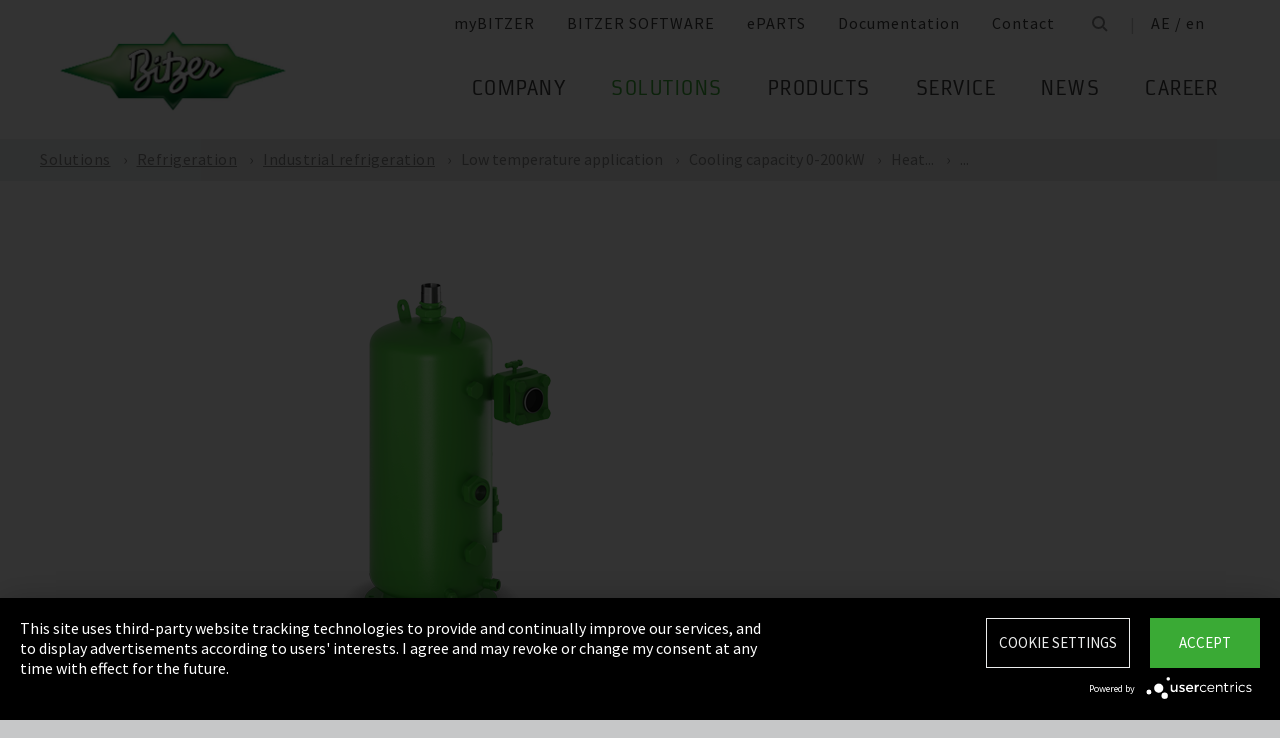

--- FILE ---
content_type: text/html;charset=UTF-8
request_url: https://www.bitzer.de/ae/en/refrigeration/industrial-refrigeration/low-temperature-application/cooling-capacity-0-200kw/heat-exchangers-and-pressure-vessels/primary-oil-separators/
body_size: 18850
content:

















<!-- is virtual country: true -->
<!-- #global.language.abbreviation: EN -->
<!-- #global.language.getLocale().getCountry(): GB -->
<!-- countryCode: AE -->

<!DOCTYPE html>
<html lang="en-AE" xmlns="http://www.w3.org/1999/xhtml" >
<head>
<script type="text/plain" data-usercentrics="Google Tag Manager">(function(w,d,s,l,i){w[l]=w[l]||[];w[l].push({'gtm.start':
new Date().getTime(),event:'gtm.js'});var f=d.getElementsByTagName(s)[0],
j=d.createElement(s),dl=l!='dataLayer'?'&l='+l:'';j.async=true;j.src=
'//www.googletagmanager.com/gtm.js?id='+i+dl;f.parentNode.insertBefore(j,f);
})(window,document,'script','dataLayer','GTM-PG8QDK');
// dataLayer.push({'ip_tracking_test': '10.0.0.205'});
</script>
<title>BITZER // Primary oil separators</title>
<script type="application/javascript" src="https://app.usercentrics.eu/latest/main.js" language="en" id="UZKpRkXQt" ></script>
<meta name="theme-color" content="#41a62a">
<meta name="format-detection" content="telephone=no">
<meta name="viewport" content="width=device-width, initial-scale=1.0">
<meta http-equiv="Content-Type" content="text/html; charset=utf-8" />
<meta name="keywords" content="" />
<meta name="language" content="en" />
<meta name="robots" content="index, follow">
<meta name="description" content="The compressor is the heart of any refrigeration or air conditioning system. It must beat dependably. For over 75 years, the name BITZER has stood for worldwide leading compressor technology which gives you complete confidence in any refrigeration or air conditioning application." />
<meta name="product_title" content="
Primary oil separators
" />
<meta name="product_subtitle" content="These oil separators are suitable for
use in refrigerant circuits with all
HFC refrigerants and R22" />
<meta name="searchresult_image" content="/shared_media/product_images/images_f_p/D_OA_OA1954_9469-004.side.png" />
<meta name="is_archived_s" content="true" />
<meta name="breadcrumb_path" content="gb / en / Solutions / Solutions / Refrigeration / Industrial refrigeration / Low temperature application / Cooling capacity 0-200kW / Heat Exchangers and Pressure Vessels / Primary oil separators" />
<meta name="solr_category" content="Applications" />
<meta name="websitetype" content="international" />
<meta name="page_url" content="/gb/en/refrigeration/industrial-refrigeration/low-temperature-application/cooling-capacity-0-200kw/heat-exchangers-and-pressure-vessels/primary-oil-separators/" />
<meta name="change_date" content="1614039126166" />
<meta name="blacklist" content="au,nz" />

<link rel="canonical" href="https://www.bitzer.de/ae/en/refrigeration/industrial-refrigeration/low-temperature-application/cooling-capacity-0-200kw/heat-exchangers-and-pressure-vessels/primary-oil-separators/"/>
<link rel="icon" href="/css/images/favicon.png" sizes="40x40" >
<link rel="shortcut icon" type="image/png" href="/css/images/favicon.png" />
<link rel="stylesheet" type="text/css" href="/css/MyFontsWebfontsKit.css" media="all" />
<link rel="stylesheet" type="text/css" href="/css/refresh-styles-concat.css?v=22517649" media="all" />
<link rel="stylesheet" type="text/css" href="/css/print.css" media="print" />
<script type="text/javascript" src="/js/refresh/Patternlab/lib-js.js?v=21162370"></script>
<!-- Page generated at 26.08.2025 23:50:57 -->
<script type="text/javascript">
function createCookie(name, value) {
var expires = "";
var date = new Date();
date.setTime(date.getTime() + (14*24*60*60*1000));
expires = "; expires=" + date.toUTCString();
document.cookie = name +"=" + value + expires + "; path=/";
}
function createSessionCookie(name, value) {
document.cookie = name +"=" + value + "; path=/";
}
function deleteSessionCookie(name)
{
document.cookie = name +'=; Path=/; Expires=Thu, 01 Jan 1970 00:00:01 GMT;';
}
</script>
<script type="text/javascript">
window.gcaPress = 'PRESS';
window.gcaChooseAFile = 'Choose a file';
window.gcaPleaseSelect = 'please select';
window.gcaCommon = 'General';
window.gcaAllTypes = 'All types';
window.gcaAllSeries = 'All series';
window.gcaAllCategories = 'All categories';
window.gcaAllCompactors = 'All compressors';
window.gcaProductSeries = 'Product series';
window.gcaDeleteEntry = 'Remove entry';
window.gcaDocumentation = 'Documentation';
window.gcaLang = 'en';
window.gcaBestNo = 'Order no.';
window.gcaCad = 'CAD drawings';
window.gcaAddToWatchlist = 'On the notepad';
window.gcaProductAddedToWatchlistSuccess = 'The series was saved on the notepad.';
window.gcaRemoveFromWatchlist = 'Remove from notepad';
window.gcaProductRemovedFromWatchlistSuccess = 'The series was removed from the notepad.';
window.gcaWebsiteType = 'international';
window.gcaPutAQuestion = 'Submit request';
window.pdfIconUrl = '/css/images/svg/pdf_icon.svg';
window.zipIconUrl = '/css/images/svg/zip-icon.svg';
window.contactFormLink = '/ae/en/contacting-bitzer/?reason=&subject=';
function scrollTo(t){}
</script>
<link rel="preconnect" href="//cdn-eu.dynamicyield.com">
<link rel="preconnect" href="//st-eu.dynamicyield.com">
<link rel="preconnect" href="//rcom-eu.dynamicyield.com">
<link rel="dns-prefetch" href="//cdn-eu.dynamicyield.com">
<link rel="dns-prefetch" href="//st-eu.dynamicyield.com">
<link rel="dns-prefetch" href="//rcom-eu.dynamicyield.com">
<script type="text/javascript" src="//cdn-eu.dynamicyield.com/api/9876091/api_dynamic.js"></script>
<script type="text/javascript" src="//cdn-eu.dynamicyield.com/api/9876091/api_static.js"></script>
<script type="text/javascript">
window.DY = window.DY || {};
DY.recommendationContext = {type: 'OTHER', data: ['']};
</script>
<script type="text/javascript">
createSessionCookie( "ice_visited_trigger_pages", 1);
</script>
</head>


<body class="en">
<!-- Google Tag Manager -->
<noscript><iframe src="//www.googletagmanager.com/ns.html?id=GTM-PG8QDK"
height="0" width="0" style="display:none;visibility:hidden"></iframe></noscript>
<style>
.file-upload > label:after {
content: "Choose a file";
}
</style>
<div class="content" id="container">
<div class="nav-anchor" id="nav-anchor">
<div id="search-form" class="search-form" data-toggler data-animate="fade-in" data-closable>
<div class="row align-middle">
<div class="columns small-12">
<form action="/ae/en/search/index.html" id="search" method="GET" class="row align-middle">
<div class="input-wrapper columns">
<input type="text" name="searchword" id="search-word" placeholder="Search" data-dpmaxz-eid="6" class="searchword">
</div>
<div class="columns shrink">
<button class="icon--only icon--search icon--search--large columns shrink" type="button" onclick="this.form.submit()"></button>
</div>
<div class="columns shrink">
<button class="icon--only icon--search icon--close columns shrink" type="button" data-close>×</button>
</div>
</form>
</div>
</div>
</div>
<header class="page-header" data-sticky-container>
<div class="sticky header" data-check-every="1" data-sticky data-sticky-on="small" data-anchor="nav-anchor" data-margin-top="0">
<div class="title-bar row bg-white vertical-align-wrapper">
<div class="title-bar-left vertical-align-content vertical-align-middle">
<a data-uid="Logo-Link" class="header-logo-wrapper" href="/ae/en/"><img src="/css/images/logo.jpg" alt="BITZER - Logo" class="logo hide-for-xlarge"></a>
</div>
<div class="title-bar-right vertical-align-content vertical-align-middle">
<button class="icon--only icon--search icon--search--large" type="button" data-toggle="search-form" onclick="setTimeout(function(){document.getElementById('search-word').focus()},50);"></button>
<button class="menu-icon" type="button" data-toggle="offCanvasRight"><span></span></button>
</div>
</div>
</div>
</header>
<div class="off-canvas-wrapper">
<div class="off-canvas-wrapper-inner no-transform" data-off-canvas-wrapper>
<div class="off-canvas position-right reveal-for-xlarge fixed navigation" id="offCanvasRight" data-off-canvas data-reveal-on="xlarge" data-position="right">

<ul id="meta-navigation" class="vertical align-right xlarge-horizontal menu meta-navigation" data-drilldown data-slide-speed="250" data-back-button="<li class='js-drilldown-back'><a data-uid='i405632440310604031060'>Back</a></li>">
<li>
<a data-uid="i4056324-1333906650-449233240" title="myBITZER" target="_blank" href="https://www.mybitzer.de/portal/landingpage?lang=en">myBITZER</a>
</li>
<li>
<a data-uid="i4056324-2472170111595736135" title="BITZER SOFTWARE" target="_blank" href="https://www.bitzer.de/websoftware/Default.aspx?lng=de&lang=de&country=de">BITZER SOFTWARE</a>
</li>
<li>
<a class="meta-navi-link-with-tooltip" id="i4056324-1327523461359087518" data-uid="i4056324-1327523461359087518" title="ePARTS" target="_blank" href="https://eparts.bitzer.de/">ePARTS</a>
<div data-uid="target-i4056324-1327523461359087518" class="hide show-for-xlarge link-tooltip-desktop">
<p>ePARTS makes finding the appropriate spare parts for our products fast and easy. The parts are listed according to the model range and appear as a simple zoomable expanded-view drawing. The software is free of charge. As a direct BITZER customer registered at myBITZER, you benefit from additional advanced features – for example, the ability to view online prices of individual spare parts.</p>
<img class="link-tooltip-desktop-close hide-for-small" src="/css/images/svg/close.svg">
</div>
<div data-uid="target-i4056324-1327523461359087518" class="hide hide-for-xlarge link-tooltip-mobile">
<p>ePARTS makes finding the appropriate spare parts for our products fast and easy. The parts are listed according to the model range and appear as a simple zoomable expanded-view drawing. The software is free of charge. As a direct BITZER customer registered at myBITZER, you benefit from additional advanced features – for example, the ability to view online prices of individual spare parts.</p>
<img class="link-tooltip-mobile-close hide-for-xlarge" src="/css/images/svg/close.svg">
</div>
</li>
<li>
<a data-uid="i4056324-1908600166414118162" title="Documentation" target="_blank" href="https://www.mybitzer.de/portal/document?lang=en&country=ae">Documentation</a>
</li>
<li>
<a data-uid="i4056324-1678787584-35082550" title="Contact" href="/ae/en/contacting-bitzer/">Contact</a>
</li>
<li class="show-for-xlarge search-icon-desktop"><button class="icon--only icon--search" type="button" data-toggle="search-form" onclick="setTimeout(function(){document.getElementById('search-word').focus()},50);"></button></li>
<li class="show-for-xlarge selected-country-desktop"><a data-uid="i4056324-76231757-76231757" id="country-2" href="javascript:document.getElementById('country').click()">Germany (de)</a></li>
</ul>
<script type="text/javascript">
function setMetaNaviOverlayCookie()
{
var date = new Date();
date.setTime(date.getTime() + (3600 * 24 * 365 * 1000));
var expires = '; expires=' + date.toGMTString();
document.cookie = 'showMetanaviOverlay=' + 'no' + expires + '; path=/';
}
function readMetaNaviCookie(name)
{
var nameEQ = name + "=";
var ca = document.cookie.split(';');
for(var i=0;i < ca.length;i++)
{
var c = ca[i];
while (c.charAt(0)==' ') c = c.substring(1,c.length);
if (c.indexOf(nameEQ) == 0) return c.substring(nameEQ.length,c.length);
}
return "";
}
jQuery( document ).ready(function()
{
jQuery(document).on('click','#country-2',function(e)
{
jQuery( this ).toggleClass( "active" );
});
// Desktop handling: mouse-over
jQuery(document).on('mouseover','.meta-navi-link-with-tooltip',function(e)
{
var link = jQuery(this);
// show tool-tip if no cookie was set
if( readMetaNaviCookie("showMetanaviOverlay") == "")
{
setTimeout( function() { jQuery(link).next('.link-tooltip-desktop').removeClass('hide').hide().fadeIn(500) }, 500 );
}
});
// Desktop handling: mouse-out
jQuery(document).on('mouseout','.meta-navi-link-with-tooltip',function(e)
{
// jQuery(this).next('.link-tooltip-desktop').hide();
});
// Desktop handling: close tool-tip
jQuery(document).on('click','.link-tooltip-desktop-close',function(e)
{
setMetaNaviOverlayCookie();
jQuery(".link-tooltip-desktop").removeClass("show").addClass("hide");
});
// Mobile handling: show tool-tip
if( readMetaNaviCookie("showMetanaviOverlay") == "")
{
jQuery(".link-tooltip-mobile").removeClass("hide");
}
// Mobile handling: close tool-tip
jQuery(document).on('click','.link-tooltip-mobile-close',function(e)
{
setMetaNaviOverlayCookie();
jQuery(".link-tooltip-mobile").removeClass("show").addClass("hide");
// resize height of navigation container
var numMobileNavigationItems = jQuery('.meta-navi-link-with-tooltip').parents('.meta-navigation').children(':not(.show-for-xlarge)').length;
var heightPerNavigationItem = 40;
var mobileNavigationHeight = numMobileNavigationItems * heightPerNavigationItem;
jQuery('.meta-navi-link-with-tooltip').parents('.is-drilldown').css('min-height', mobileNavigationHeight + 'px');
});
});
</script>
<!-- / meta -->
<!-- main nav -->
<div data-sticky-container class="main-navigation-wrapper" id="naviwrapper"> <ul class="vertical xlarge-horizontal align-right menu main-navigation sticky float-right-xlarge main-nav-submenu accordion-menu" data-accordion-menu data-slide-speed="0" data-multi-open="false" data-sticky-on="xlarge" data-anchor="nav-anchor" data-margin-top="0" data-allow-all-closed="true" data-submenu-toggle="true"> <li><a href="/ae/en/company/" title="Company">Company</a><ul class="menu horizontal nested small-collapse" data-tab-content> <li class="columns small-10 small-offset-1 xlarge-12 xlarge-offset-0"> <div> <ul class="sub menu vertical nested"> <li><a target="_self" data-uid="i405632416839475691199657521" debug2="TODO: BITZERDB-519" href="/ae/en/about-us/" title="About us">About us</a></li> <li><a target="_self" data-uid="i40563241313905471-1286948156" debug2="TODO: BITZERDB-519" href="/ae/en/bitzer-worldwide/index.html" title="BITZER worldwide">BITZER worldwide</a></li> <li><a target="_self" data-uid="i405632410752494661969747313" debug2="TODO: BITZERDB-519" href="/ae/en/other-companies/" title="Group Companies">Group Companies</a></li> <li><a target="_self" data-uid="i4056324706330517-1190847161" debug2="TODO: BITZERDB-519" href="/ae/en/responsibility.jsp" title="Responsibility at BITZER">Responsibility at BITZER</a></li></ul> </div> </li> <li class="columns small-10 small-offset-1 xlarge-12 xlarge-offset-0"> <span>Purchasing and Logistics</span> <div> <ul class="sub menu vertical nested"> <li><a target="_self" data-uid="i40563244431225151439150032" debug2="TODO: BITZERDB-519" href="/ae/en/purchasing-and-logistics/purchasing-philosophy/" title="Purchasing Philosophy">Purchasing Philosophy</a></li> <li><a target="_self" data-uid="i4056324213224732-233699233" debug2="TODO: BITZERDB-519" href="/ae/en/purchasing-and-logistics/supplier-application/" title="Supplier application">Supplier application</a></li> <li><a target="_self" data-uid="i4056324-9782945811158407397" debug2="TODO: BITZERDB-519" href="/ae/en/purchasing-and-logistics/downloads/" title="Downloads">Downloads</a></li> <li><a target="_self" data-uid="i4056324-334906157-1484020483" debug2="TODO: BITZERDB-519" href="/ae/en/purchasing-and-logistics/bitzer-goes-ariba/" title="BITZER goes Ariba">BITZER goes Ariba</a></li></ul> </div> </li> </ul> </li><li><a data-uid="i40563241009680890-51514740" class="active" href="/ae/en/applications/" title="Solutions">Solutions</a><ul class="menu horizontal nested small-collapse" data-tab-content> <li class="columns small-10 small-offset-1 xlarge-12 xlarge-offset-0"> <div> <ul class="sub menu vertical nested"> <li><a target="_self" data-uid="i4056324-8478013331424616737" class="active" href="/ae/en/refrigeration-technology/" title="Refrigeration">Refrigeration</a></li> <li><a target="_self" data-uid="i4056324-107676068990969024" debug2="TODO: BITZERDB-519" href="/ae/en/air-conditioning-technology/" title="Air Conditioning and Process Cooling">Air Conditioning and Process Cooling</a></li> <li><a target="_self" data-uid="i4056324-985093893-1637086175" debug2="TODO: BITZERDB-519" href="/ae/en/heat-pumps/" title="Heat pumps">Heat pumps</a></li> <li><a target="_self" data-uid="i4056324-1238034679-272642298" debug2="TODO: BITZERDB-519" href="/ae/en/transport/" title="Transport">Transport</a></li> </ul> </div> </li> </ul> </li><li><a href="/ae/en/products/index.html" title="Products">Products</a><ul class="menu horizontal nested small-collapse" data-tab-content> <li class="columns small-10 small-offset-1 xlarge-12 xlarge-offset-0"> <div> <ul class="sub menu vertical nested"> <li><a target="_self" data-uid="i4056324-7912295861825354101" debug2="TODO: BITZERDB-519" href="/ae/en/reciprocating-compressors/index.html" title="Reciprocating Compressors">Reciprocating Compressors</a></li> <li><a target="_self" data-uid="i4056324278031938-30047711" debug2="TODO: BITZERDB-519" href="/ae/en/screw-compressors/index.html" title="Screw Compressors">Screw Compressors</a></li> <li><a target="_self" data-uid="i4056324-303719557-475531832" debug2="TODO: BITZERDB-519" href="/ae/en/scroll-compressors/index.html" title="Scroll Compressors">Scroll Compressors</a></li> <li><a target="_self" data-uid="i4056324-283815895-277488102" debug2="TODO: BITZERDB-519" href="/ae/en/condensing-units/index.html" title="Condensing Units">Condensing Units</a></li> <li><a target="_self" data-uid="i40563241759109655-1565688289" debug2="TODO: BITZERDB-519" href="/ae/en/heat-exchangers-and-pressure-vessels/index.html" title="Heat Exchangers and Pressure Vessels">Heat Exchangers and Pressure Vessels</a></li> <li><a target="_self" data-uid="i40563242630654022089637545" debug2="TODO: BITZERDB-519" href="/ae/en/products/electronics-and-controls/index.html" title="Electronic Components">Electronic Components</a></li> <li><a target="_self" data-uid="i4056324-1624138457-679447324" debug2="TODO: BITZERDB-519" href="/ae/en/products/ammonia-compressor-packs/index.html" title="Ammonia Compressor Packs">Ammonia Compressor Packs</a></li> </ul> </div> </li> <li class="columns small-10 small-offset-1 xlarge-12 xlarge-offset-0"> <span>Tools & Archive</span> <div> <ul class="sub menu vertical nested"> <li><a target="_self" data-uid="i40563241383974343-317609089" debug2="TODO: BITZERDB-519" href="/ae/en/tools-archive/software/software/" title="Software">Software</a></li> <li><a target="_self" data-uid="i40563242047634187140894" debug2="TODO: BITZERDB-519" href="/ae/en/tools-archive/apps/" title="Apps">Apps</a></li> <li><a target="_blank" data-uid="i40563246194755431538291768" debug2="TODO: BITZERDB-519" href="https://www.bitzer-refrigerantreport.com/" title="Refrigerant Report">Refrigerant Report</a></li> <li><a target="_self" data-uid="i405632414511959181490794657" debug2="TODO: BITZERDB-519" href="/ae/en/productexplorer/" title="Productexplorer">Productexplorer</a></li> <li><a target="_self" data-uid="i40563246178441991147190814" debug2="TODO: BITZERDB-519" href="/ae/en/tools-archive/piracy/index-2.jsp" title="Original or Counterfeit?">Original or Counterfeit?</a></li> <li><a target="_self" data-uid="i4056324-62965167-1143802614" debug2="TODO: BITZERDB-519" href="/ae/en/tools-archive/product-archive/" title="Product Archive">Product Archive</a></li> <li><a target="_self" data-uid="i4056324-1301732800-102844699" debug2="TODO: BITZERDB-519" href="/ae/en/bdn.jsp" title="BITZER DIGITAL NETWORK">BITZER DIGITAL NETWORK</a></li></ul> </div> </li> </ul> </li><li><a href="/ae/en/service/" title="Service">Service</a><ul class="menu horizontal nested small-collapse" data-tab-content> <li class="columns small-10 small-offset-1 xlarge-12 xlarge-offset-0"> <div> <ul class="sub menu vertical nested"> <li><a target="_blank" data-uid="i4056324-1754957960759722502" debug2="TODO: BITZERDB-519" href="https://trainings-events.bitzer.de/tms/frontend/index.cfm?l=1000&modus=" title="SCHAUFLER Academy Trainings & Seminars">SCHAUFLER Academy Trainings & Seminars</a></li> <li><a target="_self" data-uid="i4056324-1612644280-1156132854" debug2="TODO: BITZERDB-519" href="/ae/en/service/services/original-spare-parts/" title="ORIGINAL SPARE PARTS">ORIGINAL SPARE PARTS</a></li> <li><a target="_self" data-uid="i4056324-861507457-991041117" debug2="TODO: BITZERDB-519" href="/ae/en/service/services/after-sales-and-repair/" title="After Sales & Repair">After Sales & Repair</a></li> <li><a target="_self" data-uid="i4056324917257703-415891446" debug2="TODO: BITZERDB-519" href="/ae/en/service/services/warranty-extension/" title="Warranty Management">Warranty Management</a></li> <li><a target="_self" data-uid="i4056324-905320604-2031882795" debug2="TODO: BITZERDB-519" href="/ae/en/service/services/bitzer-services/" title="BITZER Services">BITZER Services</a></li> <li><a target="_self" data-uid="i4056324274970949-1100876803" debug2="TODO: BITZERDB-519" href="/ae/en/service/services/marineservicenetwork/" title="Marine Service Network">Marine Service Network</a></li></ul> </div> </li> </ul> </li><li><a href="/ae/en/news/" title="News">News</a><ul class="menu horizontal nested small-collapse" data-tab-content> <li class="columns small-10 small-offset-1 xlarge-12 xlarge-offset-0"> <div> <ul class="sub menu vertical nested"> <li><a target="_self" data-uid="i4056324-6012281192072786220" debug2="TODO: BITZERDB-519" href="/ae/en/press/" title="Press releases">Press releases</a></li> <li><a target="_self" data-uid="i4056324-866678673765595181" debug2="TODO: BITZERDB-519" href="/ae/en/press-materials/" title="Press materials">Press materials</a></li></ul> </div> </li> <li class="columns small-10 small-offset-1 xlarge-12 xlarge-offset-0"> <div> <ul class="sub menu vertical nested"> <li><a target="_self" data-uid="i40563242132488147-1226371754" debug2="TODO: BITZERDB-519" href="/ae/en/events/" title="Trade Fairs">Trade Fairs</a></li></ul> </div> </li> </ul> </li> <li>  <a href="/ae/en/career/" title="Career">Career</a>  <ul class="menu horizontal nested small-collapse" data-tab-content>  <li class="columns small-10 small-offset-1 xlarge-12 xlarge-offset-0">   <div> <ul class="sub menu vertical nested">  <li><a target="_self" data-uid="i4056324-4765498-807276939" debug2="TODO: BITZERDB-519" href="/ae/en/career/career-at-bitzer/bitzer-as-an-employer/" title="BITZER as an employer">BITZER as an employer</a></li>  <li><a target="_self" data-uid="i4056324223474255-1431429921" debug2="TODO: BITZERDB-519" href="/ae/en/career/career-at-bitzer/job-vacancies/" title="Job portal">Job portal</a></li>  <li><a target="_self" data-uid="i405632469366-1696938254" debug2="TODO: BITZERDB-519" href="/ae/en/career/career-at-bitzer/faq/" title="FAQ">FAQ</a></li>  </ul> </div>  </li>  <li class="columns small-10 small-offset-1 xlarge-12 xlarge-offset-0">  <span>Career Groups</span>  <div> <ul class="sub menu vertical nested">  <li><a target="_self" data-uid="i4056324-2116524071-454620428" debug2="TODO: BITZERDB-519" href="/ae/en/career/career-groups/training-and-studies/" title="Training and Education">Training and Education</a></li>  <li><a target="_self" data-uid="i4056324-11622594181662692255" debug2="TODO: BITZERDB-519" href="/ae/en/career/career-groups/new-to-the-job-market/" title="Career Starters">Career Starters</a></li>  <li><a target="_self" data-uid="i4056324-1999515258713103517" debug2="TODO: BITZERDB-519" href="/ae/en/career/career-groups/applicants-with-experience/" title="Experienced Professionals">Experienced Professionals</a></li>  <li><a target="_self" data-uid="i4056324-11421347771861269457" debug2="TODO: BITZERDB-519" href="/ae/en/career/career-groups/refrigeration-and-air-conditioning-professionals/" title="Refrigeration and Air Conditioning Professionals">Refrigeration and Air Conditioning Professionals</a></li>  <li><a target="_self" data-uid="i4056324-1165853640-535848048" debug2="TODO: BITZERDB-519" href="/ae/en/career/career-groups/trainee-and-master-thesis/" title="Trainee & Master Thesis">Trainee & Master Thesis</a></li>  </ul> </div>  </li>  </ul>  </li>   </ul> <div class="row show-for-xlarge"> <div class="columns"> <a data-uid="i4056324-1285673059-1324468476" href="/ae/en/" class="off-canvas-logo-wrapper"> <img src="/css/images/logo.jpg" alt="BITZER - Logo" class="logo"> </a> </div> </div> </div>
<!-- / main nav -->
<!-- international -->
<ul id="countrylist" class="vertical menu country-selector drilldown" data-drilldown data-allow-all-closed="true" data-multi-open="false" data-back-button="<li class='js-drilldown-back'><a data-uid='i405632440310603015911'>Back</a></li>" data-auto-height="true" data-animate-height="true">
<li>
<a data-uid="i4056324-76231757-76231757" id="country" class="hide-for-xlarge" href="#">Germany (de)</a>
<ul data-tab-content>
<li class="li-close-button"><button class="icon--only icon--search icon--close show-for-xlarge" type="button" onclick="document.getElementById('country').click()">×</button></li>
<li>
<h3 class="language-select-headline headline-style-3 primary-color">Please select country and language:</h3>
</li>
<li>
<a class="language-select-europe" data-uid="i405632440309704030970" href="#">Europe</a>
<ul class="row xlarge-up-4 continentContainer">
<li class="columns"><a data-is-country-select="true" data-uid="i40563241017581365256627931" id="ATde" title="europe" href="/at/de/kaeltetechnik/industriekaelte/tiefkuehlung/kaelteleistung-0-200kw/waermetauscher-und-druckbehaelter/primaeroelabscheider/">Austria / de&#x200E;</a></li>
<li class="columns"><a data-is-country-select="true" data-uid="i40563241439988344-808651477" id="BYen" title="europe" href="/by/en/refrigeration/industrial-refrigeration/low-temperature-application/cooling-capacity-0-200kw/heat-exchangers-and-pressure-vessels/primary-oil-separators/">Belarus / en&#x200E;</a></li>
<li class="columns"><a data-is-country-select="true" data-uid="i405632414401584353158" id="BEfr" title="europe" href="/bx/fr/index.jsp?country=BE">Belgium / fr</a></li>
<li class="columns"><a data-is-country-select="true" data-uid="i40563241407830465-808651477" id="BAen" title="europe" href="/ba/en/refrigeration/industrial-refrigeration/low-temperature-application/cooling-capacity-0-200kw/heat-exchangers-and-pressure-vessels/primary-oil-separators/">Bosnia-Herzegovina / en&#x200E;</a></li>
<li class="columns"><a data-is-country-select="true" data-uid="i4056324-1284813001-808651477" id="BGen" title="europe" href="/bg/en/refrigeration/industrial-refrigeration/low-temperature-application/cooling-capacity-0-200kw/heat-exchangers-and-pressure-vessels/primary-oil-separators/">Bulgaria / en&#x200E;</a></li>
<li class="columns"><a data-is-country-select="true" data-uid="i4056324-1592524213-808651477" id="HRen" title="europe" href="/hr/en/refrigeration/industrial-refrigeration/low-temperature-application/cooling-capacity-0-200kw/heat-exchangers-and-pressure-vessels/primary-oil-separators/">Croatia / en&#x200E;</a></li>
<li class="columns"><a data-is-country-select="true" data-uid="i40563242033349046-808651477" id="CYen" title="europe" href="/cy/en/refrigeration/industrial-refrigeration/low-temperature-application/cooling-capacity-0-200kw/heat-exchangers-and-pressure-vessels/primary-oil-separators/">Cyprus / en&#x200E;</a></li>
<li class="columns"><a data-is-country-select="true" data-uid="i4056324370902121-808651477" id="CZen" title="europe" href="/cz/en/refrigeration/industrial-refrigeration/low-temperature-application/cooling-capacity-0-200kw/heat-exchangers-and-pressure-vessels/primary-oil-separators/">Czech Republic / en&#x200E;</a></li>
<li class="columns"><a data-is-country-select="true" data-uid="i4056324-1077783494-808651477" id="DKen" title="europe" href="/dk/en/refrigeration/industrial-refrigeration/low-temperature-application/cooling-capacity-0-200kw/heat-exchangers-and-pressure-vessels/primary-oil-separators/">Denmark / en&#x200E;</a></li>
<li class="columns"><a data-is-country-select="true" data-uid="i4056324-1077783494-313071885" id="DKdk-en" title="europe" href="/dk/dk-en/refrigeration/industrial-refrigeration/low-temperature-application/cooling-capacity-0-200kw/heat-exchangers-and-pressure-vessels/primary-oil-separators/">Denmark / dk-en&#x200E;</a></li>
<li class="columns"><a data-is-country-select="true" data-uid="i4056324216141213-808651477" id="EEen" title="europe" href="/ee/en/refrigeration/industrial-refrigeration/low-temperature-application/cooling-capacity-0-200kw/heat-exchangers-and-pressure-vessels/primary-oil-separators/">Estonia / en&#x200E;</a></li>
<li class="columns"><a data-is-country-select="true" data-uid="i4056324811710550-808651477" id="FIen" title="europe" href="/fi/en/refrigeration/industrial-refrigeration/low-temperature-application/cooling-capacity-0-200kw/heat-exchangers-and-pressure-vessels/primary-oil-separators/">Finland / en&#x200E;</a></li>
<li class="columns"><a data-is-country-select="true" data-uid="i40563242112320571-1175550979" id="FRfr" title="europe" href="/fr/fr/refrigeration/froid-industriel/congelation/capacite-de-refroidissement-0-200kw/echangeurs-de-chaleur-et-reservoirs-sous-pression/separateurs-d-huile-primaires/">France / fr&#x200E;</a></li>
<li class="columns"><a data-is-country-select="true" data-uid="i40563241588421523256627931" id="DEde" title="europe" href="/de/de/kaeltetechnik/industriekaelte/tiefkuehlung/kaelteleistung-0-200kw/waermetauscher-und-druckbehaelter/primaeroelabscheider/">Germany / de&#x200E;</a></li>
<li class="columns"><a data-is-country-select="true" data-uid="i40563242141060237-808651477" id="GRen" title="europe" href="/gr/en/refrigeration/industrial-refrigeration/low-temperature-application/cooling-capacity-0-200kw/heat-exchangers-and-pressure-vessels/primary-oil-separators/">Greece / en&#x200E;</a></li>
<li class="columns"><a data-is-country-select="true" data-uid="i4056324-1364848382-808651477" id="HUen" title="europe" href="/hu/en/refrigeration/industrial-refrigeration/low-temperature-application/cooling-capacity-0-200kw/heat-exchangers-and-pressure-vessels/primary-oil-separators/">Hungary / en&#x200E;</a></li>
<li class="columns"><a data-is-country-select="true" data-uid="i4056324-1000832298-808651477" id="ISen" title="europe" href="/is/en/refrigeration/industrial-refrigeration/low-temperature-application/cooling-capacity-0-200kw/heat-exchangers-and-pressure-vessels/primary-oil-separators/">Iceland / en&#x200E;</a></li>
<li class="columns"><a data-is-country-select="true" data-uid="i4056324-571395033-808651477" id="IEen" title="europe" href="/ie/en/refrigeration/industrial-refrigeration/low-temperature-application/cooling-capacity-0-200kw/heat-exchangers-and-pressure-vessels/primary-oil-separators/">Ireland / en&#x200E;</a></li>
<li class="columns"><a data-is-country-select="true" data-uid="i405632470969475-28946076" id="ITit" title="europe" href="/it/it/refrigerazione/refrigerazione-industriale/surgelazione/capacita-di-raffreddamento-0-200kw/scambiatori-di-calore-e-recipienti-in-pressione/separatori-primari/">Italy / it&#x200E;</a></li>
<li class="columns"><a data-is-country-select="true" data-uid="i4056324-2025997777-808651477" id="LVen" title="europe" href="/lv/en/refrigeration/industrial-refrigeration/low-temperature-application/cooling-capacity-0-200kw/heat-exchangers-and-pressure-vessels/primary-oil-separators/">Latvia / en&#x200E;</a></li>
<li class="columns"><a data-is-country-select="true" data-uid="i40563241343600073-808651477" id="LTen" title="europe" href="/lt/en/refrigeration/industrial-refrigeration/low-temperature-application/cooling-capacity-0-200kw/heat-exchangers-and-pressure-vessels/primary-oil-separators/">Lithuania / en&#x200E;</a></li>
<li class="columns"><a data-is-country-select="true" data-uid="i4056324-17269925063158" id="LUfr" title="europe" href="/bx/fr/index.jsp?country=LU">Luxembourg / fr</a></li>
<li class="columns"><a data-is-country-select="true" data-uid="i405632474108325-808651477" id="MTen" title="europe" href="/mt/en/refrigeration/industrial-refrigeration/low-temperature-application/cooling-capacity-0-200kw/heat-exchangers-and-pressure-vessels/primary-oil-separators/">Malta / en&#x200E;</a></li>
<li class="columns"><a data-is-country-select="true" data-uid="i4056324-9288984483158" id="NLen" title="europe" href="/bx/en/index.jsp?country=NL">Netherlands / en</a></li>
<li class="columns"><a data-is-country-select="true" data-uid="i4056324-1955869026-808651477" id="NOen" title="europe" href="/no/en/refrigeration/industrial-refrigeration/low-temperature-application/cooling-capacity-0-200kw/heat-exchangers-and-pressure-vessels/primary-oil-separators/">Norway / en&#x200E;</a></li>
<li class="columns"><a data-is-country-select="true" data-uid="i4056324-1898810230-808651477" id="PLen" title="europe" href="/pl/en/refrigeration/industrial-refrigeration/low-temperature-application/cooling-capacity-0-200kw/heat-exchangers-and-pressure-vessels/primary-oil-separators/">Poland / en&#x200E;</a></li>
<li class="columns"><a data-is-country-select="true" data-uid="i4056324794006110-471588384" id="PTpt" title="europe" href="/pt/pt/refrigerac%C3%A3o/refrigerac%C3%A3o-industrial/congelac%C3%A3o/capacidade-de-refrigerac%C3%A3o-0-200kw/trocadores-de-calor-e-vasos-de-press%C3%A3o/separadores-de-oleo-principal/">Portugal / pt&#x200E;</a></li>
<li class="columns"><a data-is-country-select="true" data-uid="i4056324-1252611147-808651477" id="ROen" title="europe" href="/ro/en/refrigeration/industrial-refrigeration/low-temperature-application/cooling-capacity-0-200kw/heat-exchangers-and-pressure-vessels/primary-oil-separators/">Romania / en&#x200E;</a></li>
<li class="columns"><a data-is-country-select="true" data-uid="i4056324-18357851253651" id="RUru" title="europe" href="/ru/ru">Russia / ru</a></li>
<li class="columns"><a data-is-country-select="true" data-uid="i4056324-1810647696-808651477" id="CSen" title="europe" href="/cs/en/refrigeration/industrial-refrigeration/low-temperature-application/cooling-capacity-0-200kw/heat-exchangers-and-pressure-vessels/primary-oil-separators/">Serbia & Montenegro / en&#x200E;</a></li>
<li class="columns"><a data-is-country-select="true" data-uid="i4056324-1019673374-808651477" id="SKen" title="europe" href="/sk/en/refrigeration/industrial-refrigeration/low-temperature-application/cooling-capacity-0-200kw/heat-exchangers-and-pressure-vessels/primary-oil-separators/">Slovakia / en&#x200E;</a></li>
<li class="columns"><a data-is-country-select="true" data-uid="i4056324-1019551327-808651477" id="SIen" title="europe" href="/si/en/refrigeration/industrial-refrigeration/low-temperature-application/cooling-capacity-0-200kw/heat-exchangers-and-pressure-vessels/primary-oil-separators/">Slovenia / en&#x200E;</a></li>
<li class="columns"><a data-is-country-select="true" data-uid="i4056324800854171395930923" id="ESes" title="europe" href="/es/es/refrigeracion/fr%C3%ADo-industrial/congelacion/capacidad-de-enfriamiento-0-200kw/intercambiadores-de-calor-y-recipientes-a-presion/separadores-de-aceite-primarios/">Spain / es&#x200E;</a></li>
<li class="columns"><a data-is-country-select="true" data-uid="i4056324-1805740532-808651477" id="SEen" title="europe" href="/se/en/refrigeration/industrial-refrigeration/low-temperature-application/cooling-capacity-0-200kw/heat-exchangers-and-pressure-vessels/primary-oil-separators/">Sweden / en&#x200E;</a></li>
<li class="columns"><a data-is-country-select="true" data-uid="i4056324-1628560509256627931" id="CHde" title="europe" href="/ch/de/kaeltetechnik/industriekaelte/tiefkuehlung/kaelteleistung-0-200kw/waermetauscher-und-druckbehaelter/primaeroelabscheider/">Switzerland / de&#x200E;</a></li>
<li class="columns"><a data-is-country-select="true" data-uid="i4056324-1778564402-808651477" id="TRen" title="europe" href="/tr/en/refrigeration/industrial-refrigeration/low-temperature-application/cooling-capacity-0-200kw/heat-exchangers-and-pressure-vessels/primary-oil-separators/">Turkey / en&#x200E;</a></li>
<li class="columns"><a data-is-country-select="true" data-uid="i40563241299996251-808651477" id="UAen" title="europe" href="/ua/en/refrigeration/industrial-refrigeration/low-temperature-application/cooling-capacity-0-200kw/heat-exchangers-and-pressure-vessels/primary-oil-separators/">Ukraine / en&#x200E;</a></li>
<li class="columns"><a data-is-country-select="true" data-uid="i4056324-1691889586-808651477" id="GBen" title="europe" href="/gb/en/refrigeration/industrial-refrigeration/low-temperature-application/cooling-capacity-0-200kw/heat-exchangers-and-pressure-vessels/primary-oil-separators/">United Kingdom / en&#x200E;</a></li>
</ul>
</li>
<li>
<a data-uid="i405632440309714030971" href="#">America</a>
<ul class="row xlarge-up-4 continentContainer">
<li class="columns"><a data-is-country-select="true" data-uid="i4056324-488250169-488250169" id="ARes" title="america" href="/ar/es/refrigeracion/fr%C3%ADo-industrial/congelacion/capacidad-de-enfriamiento-0-200kw/intercambiadores-de-calor-y-recipientes-a-presion/separadores-de-aceite-primarios/">Argentina / es&#x200E;</a></li>
<li class="columns"><a data-is-country-select="true" data-uid="i4056324-1687873386-1687873386" id="BBen" title="america" href="/bb/en/refrigeration/industrial-refrigeration/low-temperature-application/cooling-capacity-0-200kw/heat-exchangers-and-pressure-vessels/primary-oil-separators/">Barbados / en&#x200E;</a></li>
<li class="columns"><a data-is-country-select="true" data-uid="i405632419861218031986121803" id="BZen" title="america" href="/bz/en/refrigeration/industrial-refrigeration/low-temperature-application/cooling-capacity-0-200kw/heat-exchangers-and-pressure-vessels/primary-oil-separators/">Belize / en&#x200E;</a></li>
<li class="columns"><a data-is-country-select="true" data-uid="i405632419825633981982563398" id="BOes" title="america" href="/bo/es/refrigeracion/fr%C3%ADo-industrial/congelacion/capacidad-de-enfriamiento-0-200kw/intercambiadores-de-calor-y-recipientes-a-presion/separadores-de-aceite-primarios/">Bolivien / es&#x200E;</a></li>
<li class="columns"><a data-is-country-select="true" data-uid="i405632420173337992017333799" id="BQen" title="america" href="/bq/en/refrigeration/industrial-refrigeration/low-temperature-application/cooling-capacity-0-200kw/heat-exchangers-and-pressure-vessels/primary-oil-separators/">Bonaire, Sint Eustatius and Saba / en&#x200E;</a></li>
<li class="columns"><a data-is-country-select="true" data-uid="i405632419978156923152" id="BRpt-br" title="america" href="/br/pt-br">Brazil / pt-br</a></li>
<li class="columns"><a data-is-country-select="true" data-uid="i405632420111080782011108078" id="CAen" title="america" href="/ca/en/refrigeration/industrial-refrigeration/low-temperature-application/cooling-capacity-0-200kw/heat-exchangers-and-pressure-vessels/primary-oil-separators/">Canada / en&#x200E;</a></li>
<li class="columns"><a data-is-country-select="true" data-uid="i405632420111080782011108078" id="CAfr" title="america" href="/ca/fr/refrigeration/froid-industriel/congelation/capacite-de-refroidissement-0-200kw/echangeurs-de-chaleur-et-reservoirs-sous-pression/separateurs-d-huile-primaires/">Canada / fr&#x200E;</a></li>
<li class="columns"><a data-is-country-select="true" data-uid="i405632419043033571904303357" id="GBen" title="america" href="/gb/en/refrigeration/industrial-refrigeration/low-temperature-application/cooling-capacity-0-200kw/heat-exchangers-and-pressure-vessels/primary-oil-separators/">Caribbean / en&#x200E;</a></li>
<li class="columns"><a data-is-country-select="true" data-uid="i40563246507852565078525" id="CLes" title="america" href="/cl/es/refrigeracion/fr%C3%ADo-industrial/congelacion/capacidad-de-enfriamiento-0-200kw/intercambiadores-de-calor-y-recipientes-a-presion/separadores-de-aceite-primarios/">Chile / es&#x200E;</a></li>
<li class="columns"><a data-is-country-select="true" data-uid="i4056324-564327172-564327172" id="COes" title="america" href="/co/es/refrigeracion/fr%C3%ADo-industrial/congelacion/capacidad-de-enfriamiento-0-200kw/intercambiadores-de-calor-y-recipientes-a-presion/separadores-de-aceite-primarios/">Colombia / es&#x200E;</a></li>
<li class="columns"><a data-is-country-select="true" data-uid="i4056324-2100387967-2100387967" id="CRes" title="america" href="/cr/es/refrigeracion/fr%C3%ADo-industrial/congelacion/capacidad-de-enfriamiento-0-200kw/intercambiadores-de-calor-y-recipientes-a-presion/separadores-de-aceite-primarios/">Costa Rica / es&#x200E;</a></li>
<li class="columns"><a data-is-country-select="true" data-uid="i405632421115692111569" id="CUes" title="america" href="/cu/es/refrigeracion/fr%C3%ADo-industrial/congelacion/capacidad-de-enfriamiento-0-200kw/intercambiadores-de-calor-y-recipientes-a-presion/separadores-de-aceite-primarios/">Cuba / es&#x200E;</a></li>
<li class="columns"><a data-is-country-select="true" data-uid="i4056324-1503882768-1503882768" id="CWen" title="america" href="/cw/en/refrigeration/industrial-refrigeration/low-temperature-application/cooling-capacity-0-200kw/heat-exchangers-and-pressure-vessels/primary-oil-separators/">Curacao / en&#x200E;</a></li>
<li class="columns"><a data-is-country-select="true" data-uid="i4056324-961132210-961132210" id="DOes" title="america" href="/do/es/refrigeracion/fr%C3%ADo-industrial/congelacion/capacidad-de-enfriamiento-0-200kw/intercambiadores-de-calor-y-recipientes-a-presion/separadores-de-aceite-primarios/">Dominican Republic / es&#x200E;</a></li>
<li class="columns"><a data-is-country-select="true" data-uid="i4056324-241428163-241428163" id="ECes" title="america" href="/ec/es/refrigeracion/fr%C3%ADo-industrial/congelacion/capacidad-de-enfriamiento-0-200kw/intercambiadores-de-calor-y-recipientes-a-presion/separadores-de-aceite-primarios/">Ecuador / es&#x200E;</a></li>
<li class="columns"><a data-is-country-select="true" data-uid="i4056324828611831828611831" id="SVes" title="america" href="/sv/es/refrigeracion/fr%C3%ADo-industrial/congelacion/capacidad-de-enfriamiento-0-200kw/intercambiadores-de-calor-y-recipientes-a-presion/separadores-de-aceite-primarios/">El Salvador / es&#x200E;</a></li>
<li class="columns"><a data-is-country-select="true" data-uid="i405632419486241701948624170" id="GDes" title="america" href="/gd/es/refrigeracion/fr%C3%ADo-industrial/congelacion/capacidad-de-enfriamiento-0-200kw/intercambiadores-de-calor-y-recipientes-a-presion/separadores-de-aceite-primarios/">Grenada / es&#x200E;</a></li>
<li class="columns"><a data-is-country-select="true" data-uid="i405632418762431491876243149" id="GTes" title="america" href="/gt/es/refrigeracion/fr%C3%ADo-industrial/congelacion/capacidad-de-enfriamiento-0-200kw/intercambiadores-de-calor-y-recipientes-a-presion/separadores-de-aceite-primarios/">Guatemala / es&#x200E;</a></li>
<li class="columns"><a data-is-country-select="true" data-uid="i40563246948784569487845" id="HTfr" title="america" href="/ht/fr/refrigeration/froid-industriel/congelation/capacite-de-refroidissement-0-200kw/echangeurs-de-chaleur-et-reservoirs-sous-pression/separateurs-d-huile-primaires/">Haiti / fr&#x200E;</a></li>
<li class="columns"><a data-is-country-select="true" data-uid="i4056324-392857044-392857044" id="HNes" title="america" href="/hn/es/refrigeracion/fr%C3%ADo-industrial/congelacion/capacidad-de-enfriamiento-0-200kw/intercambiadores-de-calor-y-recipientes-a-presion/separadores-de-aceite-primarios/">Honduras / es&#x200E;</a></li>
<li class="columns"><a data-is-country-select="true" data-uid="i4056324-163518860-163518860" id="JMen" title="america" href="/jm/en/refrigeration/industrial-refrigeration/low-temperature-application/cooling-capacity-0-200kw/heat-exchangers-and-pressure-vessels/primary-oil-separators/">Jamaika / en&#x200E;</a></li>
<li class="columns"><a data-is-country-select="true" data-uid="i4056324-1993568043-1993568043" id="MXes" title="america" href="/mx/es/refrigeracion/fr%C3%ADo-industrial/congelacion/capacidad-de-enfriamiento-0-200kw/intercambiadores-de-calor-y-recipientes-a-presion/separadores-de-aceite-primarios/">Mexico / es&#x200E;</a></li>
<li class="columns"><a data-is-country-select="true" data-uid="i4056324-564536224-564536224" id="ANen" title="america" href="/an/en/refrigeration/industrial-refrigeration/low-temperature-application/cooling-capacity-0-200kw/heat-exchangers-and-pressure-vessels/primary-oil-separators/">Netherlands Antilles / en&#x200E;</a></li>
<li class="columns"><a data-is-country-select="true" data-uid="i4056324-382183221-382183221" id="NIes" title="america" href="/ni/es/refrigeracion/fr%C3%ADo-industrial/congelacion/capacidad-de-enfriamiento-0-200kw/intercambiadores-de-calor-y-recipientes-a-presion/separadores-de-aceite-primarios/">Nicaragua / es&#x200E;</a></li>
<li class="columns"><a data-is-country-select="true" data-uid="i4056324-1911679976-1911679976" id="PAes" title="america" href="/pa/es/refrigeracion/fr%C3%ADo-industrial/congelacion/capacidad-de-enfriamiento-0-200kw/intercambiadores-de-calor-y-recipientes-a-presion/separadores-de-aceite-primarios/">Panama / es&#x200E;</a></li>
<li class="columns"><a data-is-country-select="true" data-uid="i405632412359059581235905958" id="PYes" title="america" href="/py/es/refrigeracion/fr%C3%ADo-industrial/congelacion/capacidad-de-enfriamiento-0-200kw/intercambiadores-de-calor-y-recipientes-a-presion/separadores-de-aceite-primarios/">Paraguay / es&#x200E;</a></li>
<li class="columns"><a data-is-country-select="true" data-uid="i405632424839922483992" id="PEes" title="america" href="/pe/es/refrigeracion/fr%C3%ADo-industrial/congelacion/capacidad-de-enfriamiento-0-200kw/intercambiadores-de-calor-y-recipientes-a-presion/separadores-de-aceite-primarios/">Peru / es&#x200E;</a></li>
<li class="columns"><a data-is-country-select="true" data-uid="i4056324-1510676042-1510676042" id="PRen" title="america" href="/pr/en/refrigeration/industrial-refrigeration/low-temperature-application/cooling-capacity-0-200kw/heat-exchangers-and-pressure-vessels/primary-oil-separators/">Puerto Rico / en&#x200E;</a></li>
<li class="columns"><a data-is-country-select="true" data-uid="i4056324-1510676042-1510676042" id="PRes" title="america" href="/pr/es/refrigeracion/fr%C3%ADo-industrial/congelacion/capacidad-de-enfriamiento-0-200kw/intercambiadores-de-calor-y-recipientes-a-presion/separadores-de-aceite-primarios/">Puerto Rico / es&#x200E;</a></li>
<li class="columns"><a data-is-country-select="true" data-uid="i4056324-1535734334-1535734334" id="SXen" title="america" href="/sx/en/refrigeration/industrial-refrigeration/low-temperature-application/cooling-capacity-0-200kw/heat-exchangers-and-pressure-vessels/primary-oil-separators/">Sint Maarten (Dutch part) / en&#x200E;</a></li>
<li class="columns"><a data-is-country-select="true" data-uid="i4056324-1512421445-1512421445" id="TTen" title="america" href="/tt/en/refrigeration/industrial-refrigeration/low-temperature-application/cooling-capacity-0-200kw/heat-exchangers-and-pressure-vessels/primary-oil-separators/">Trinidad & Tobago / en&#x200E;</a></li>
<li class="columns"><a data-is-country-select="true" data-uid="i4056324-18164885753742" id="USus" title="america" href="/us/us">U.S.A. / us</a></li>
<li class="columns"><a data-is-country-select="true" data-uid="i4056324956880505956880505" id="VEes" title="america" href="/ve/es/refrigeracion/fr%C3%ADo-industrial/congelacion/capacidad-de-enfriamiento-0-200kw/intercambiadores-de-calor-y-recipientes-a-presion/separadores-de-aceite-primarios/">Venezuela / es&#x200E;</a></li>
</ul>
</li>
<li>
<a data-uid="i405632440309734030973" href="#">Asia</a>
<ul class="row xlarge-up-4 continentContainer">
<li class="columns"><a data-is-country-select="true" data-uid="i405632413222673891322267389" id="BHen" title="asia" href="/bh/en/refrigeration/industrial-refrigeration/low-temperature-application/cooling-capacity-0-200kw/heat-exchangers-and-pressure-vessels/primary-oil-separators/">Bahrain / en&#x200E;</a></li>
<li class="columns"><a data-is-country-select="true" data-uid="i4056324-770596381-770596381" id="BDen" title="asia" href="/bd/en/refrigeration/industrial-refrigeration/low-temperature-application/cooling-capacity-0-200kw/heat-exchangers-and-pressure-vessels/primary-oil-separators/">Bangladesh / en&#x200E;</a></li>
<li class="columns"><a data-is-country-select="true" data-uid="i405632419983998531998399853" id="BNen" title="asia" href="/bn/en/refrigeration/industrial-refrigeration/low-temperature-application/cooling-capacity-0-200kw/heat-exchangers-and-pressure-vessels/primary-oil-separators/">Brunei / en&#x200E;</a></li>
<li class="columns"><a data-is-country-select="true" data-uid="i4056324650785833179" id="CNzh" title="asia" href="/cn/zh">China / zh</a></li>
<li class="columns"><a data-is-country-select="true" data-uid="i405632413381633411338163341" id="HKen" title="asia" href="/hk/en/refrigeration/industrial-refrigeration/low-temperature-application/cooling-capacity-0-200kw/heat-exchangers-and-pressure-vessels/primary-oil-separators/">Hong Kong SAR of China / en&#x200E;</a></li>
<li class="columns"><a data-is-country-select="true" data-uid="i40563247079349570793495" id="INin-en" title="asia" href="/in/in-en/refrigeration/industrial-refrigeration/low-temperature-application/cooling-capacity-0-200kw/heat-exchangers-and-pressure-vessels/primary-oil-separators/">India / in-en&#x200E;</a></li>
<li class="columns"><a data-is-country-select="true" data-uid="i40563247079349570793495" id="INen" title="asia" href="/in/en/refrigeration/industrial-refrigeration/low-temperature-application/cooling-capacity-0-200kw/heat-exchangers-and-pressure-vessels/primary-oil-separators/">India / en&#x200E;</a></li>
<li class="columns"><a data-is-country-select="true" data-uid="i405632414740196201474019620" id="IDen" title="asia" href="/id/en/refrigeration/industrial-refrigeration/low-temperature-application/cooling-capacity-0-200kw/heat-exchangers-and-pressure-vessels/primary-oil-separators/">Indonesia / en&#x200E;</a></li>
<li class="columns"><a data-is-country-select="true" data-uid="i405632422874142287414" id="IRen" title="asia" href="/ir/en/refrigeration/industrial-refrigeration/low-temperature-application/cooling-capacity-0-200kw/heat-exchangers-and-pressure-vessels/primary-oil-separators/">Iran / en&#x200E;</a></li>
<li class="columns"><a data-is-country-select="true" data-uid="i4056324-2095341728-2095341728" id="ILen" title="asia" href="/il/en/refrigeration/industrial-refrigeration/low-temperature-application/cooling-capacity-0-200kw/heat-exchangers-and-pressure-vessels/primary-oil-separators/">Israel / en&#x200E;</a></li>
<li class="columns"><a data-is-country-select="true" data-uid="i4056324713410303398" id="JPja" title="asia" href="/jp/ja">Japan / ja</a></li>
<li class="columns"><a data-is-country-select="true" data-uid="i4056324-2070403900-2070403900" id="JOen" title="asia" href="/jo/en/refrigeration/industrial-refrigeration/low-temperature-application/cooling-capacity-0-200kw/heat-exchangers-and-pressure-vessels/primary-oil-separators/">Jordan / en&#x200E;</a></li>
<li class="columns"><a data-is-country-select="true" data-uid="i4056324-2036087297-2036087297" id="KWen" title="asia" href="/kw/en/refrigeration/industrial-refrigeration/low-temperature-application/cooling-capacity-0-200kw/heat-exchangers-and-pressure-vessels/primary-oil-separators/">Kuwait / en&#x200E;</a></li>
<li class="columns"><a data-is-country-select="true" data-uid="i405632417158513171715851317" id="LBen" title="asia" href="/lb/en/refrigeration/industrial-refrigeration/low-temperature-application/cooling-capacity-0-200kw/heat-exchangers-and-pressure-vessels/primary-oil-separators/">Lebanon / en&#x200E;</a></li>
<li class="columns"><a data-is-country-select="true" data-uid="i4056324131201883131201883" id="MYen" title="asia" href="/my/en/refrigeration/industrial-refrigeration/low-temperature-application/cooling-capacity-0-200kw/heat-exchangers-and-pressure-vessels/primary-oil-separators/">Malaysia / en&#x200E;</a></li>
<li class="columns"><a data-is-country-select="true" data-uid="i4056324133498567133498567" id="MVen" title="asia" href="/mv/en/refrigeration/industrial-refrigeration/low-temperature-application/cooling-capacity-0-200kw/heat-exchangers-and-pressure-vessels/primary-oil-separators/">Maldives / en&#x200E;</a></li>
<li class="columns"><a data-is-country-select="true" data-uid="i4056324-1119566907-1119566907" id="MMen" title="asia" href="/mm/en/refrigeration/industrial-refrigeration/low-temperature-application/cooling-capacity-0-200kw/heat-exchangers-and-pressure-vessels/primary-oil-separators/">Myanmar / en&#x200E;</a></li>
<li class="columns"><a data-is-country-select="true" data-uid="i405632424613552461355" id="OMen" title="asia" href="/om/en/refrigeration/industrial-refrigeration/low-temperature-application/cooling-capacity-0-200kw/heat-exchangers-and-pressure-vessels/primary-oil-separators/">Oman / en&#x200E;</a></li>
<li class="columns"><a data-is-country-select="true" data-uid="i405632410432465891043246589" id="PKen" title="asia" href="/pk/en/refrigeration/industrial-refrigeration/low-temperature-application/cooling-capacity-0-200kw/heat-exchangers-and-pressure-vessels/primary-oil-separators/">Pakistan / en&#x200E;</a></li>
<li class="columns"><a data-is-country-select="true" data-uid="i4056324-532216159-532216159" id="PHen" title="asia" href="/ph/en/refrigeration/industrial-refrigeration/low-temperature-application/cooling-capacity-0-200kw/heat-exchangers-and-pressure-vessels/primary-oil-separators/">Philippines / en&#x200E;</a></li>
<li class="columns"><a data-is-country-select="true" data-uid="i40563247780952577809525" id="QAen" title="asia" href="/qa/en/refrigeration/industrial-refrigeration/low-temperature-application/cooling-capacity-0-200kw/heat-exchangers-and-pressure-vessels/primary-oil-separators/">Qatar / en&#x200E;</a></li>
<li class="columns"><a data-is-country-select="true" data-uid="i4056324655246558655246558" id="SAen" title="asia" href="/sa/en/refrigeration/industrial-refrigeration/low-temperature-application/cooling-capacity-0-200kw/heat-exchangers-and-pressure-vessels/primary-oil-separators/">Saudi Arabia / en&#x200E;</a></li>
<li class="columns"><a data-is-country-select="true" data-uid="i4056324499614468499614468" id="SGen" title="asia" href="/sg/en/refrigeration/industrial-refrigeration/low-temperature-application/cooling-capacity-0-200kw/heat-exchangers-and-pressure-vessels/primary-oil-separators/">Singapore / en&#x200E;</a></li>
<li class="columns"><a data-is-country-select="true" data-uid="i4056324-1077589929-1077589929" id="KRko" title="asia" href="/kr/ko/%EC%9D%91%EC%9A%A9-%EB%B6%84%EC%95%BC/%EC%86%94%EB%A3%A8%EC%85%98/%EB%83%89%EB%8F%99/%EC%82%B0%EC%97%85%EC%9A%A9-%EB%83%89%EB%8F%99/%EC%A0%80%EC%98%A8-%EC%9D%91%EC%9A%A9-%EB%B6%84%EC%95%BC/%EB%83%89%EA%B0%81-%EC%9A%A9%EB%9F%89-0~200kw/%EC%97%B4%EA%B5%90%ED%99%98%EA%B8%B0-%EB%B0%8F-%EC%95%95%EB%A0%A5-%EC%9A%A9%EA%B8%B0/1%EC%B0%A8-%EC%98%A4%EC%9D%BC-%EB%B6%84%EB%A6%AC%EA%B8%B0/">South Korea / ko&#x200E;</a></li>
<li class="columns"><a data-is-country-select="true" data-uid="i405632411049427771104942777" id="LKen" title="asia" href="/lk/en/refrigeration/industrial-refrigeration/low-temperature-application/cooling-capacity-0-200kw/heat-exchangers-and-pressure-vessels/primary-oil-separators/">Sri Lanka / en&#x200E;</a></li>
<li class="columns"><a data-is-country-select="true" data-uid="i40563248036986080369860" id="SYen" title="asia" href="/sy/en/refrigeration/industrial-refrigeration/low-temperature-application/cooling-capacity-0-200kw/heat-exchangers-and-pressure-vessels/primary-oil-separators/">Syria / en&#x200E;</a></li>
<li class="columns"><a data-is-country-select="true" data-uid="i405632410555938951055593895" id="THen" title="asia" href="/th/en/refrigeration/industrial-refrigeration/low-temperature-application/cooling-capacity-0-200kw/heat-exchangers-and-pressure-vessels/primary-oil-separators/">Thailand / en&#x200E;</a></li>
<li class="columns"><a data-is-country-select="true" data-uid="i4056324-1817024689-1817024689" id="AEen" title="asia" href="/ae/en/refrigeration/industrial-refrigeration/low-temperature-application/cooling-capacity-0-200kw/heat-exchangers-and-pressure-vessels/primary-oil-separators/">U.A.E. / en&#x200E;</a></li>
<li class="columns"><a data-is-country-select="true" data-uid="i405632421188062962118806296" id="VNen" title="asia" href="/vn/en/refrigeration/industrial-refrigeration/low-temperature-application/cooling-capacity-0-200kw/heat-exchangers-and-pressure-vessels/primary-oil-separators/">Vietnam / en&#x200E;</a></li>
<li class="columns"><a data-is-country-select="true" data-uid="i40563248531025085310250" id="YEen" title="asia" href="/ye/en/refrigeration/industrial-refrigeration/low-temperature-application/cooling-capacity-0-200kw/heat-exchangers-and-pressure-vessels/primary-oil-separators/">Yemen / en&#x200E;</a></li>
</ul>
</li>
<li>
<a data-uid="i405632440309724030972" href="#">Africa</a>
<ul class="row xlarge-up-4 continentContainer">
<li class="columns"><a data-is-country-select="true" data-uid="i4056324748389889748389889" id="DZfr" title="africa" href="/dz/fr/refrigeration/froid-industriel/congelation/capacite-de-refroidissement-0-200kw/echangeurs-de-chaleur-et-reservoirs-sous-pression/separateurs-d-huile-primaires/">Algeria / fr&#x200E;</a></li>
<li class="columns"><a data-is-country-select="true" data-uid="i405632419656607141965660714" id="AOpt" title="africa" href="/ao/pt/refrigerac%C3%A3o/refrigerac%C3%A3o-industrial/congelac%C3%A3o/capacidade-de-refrigerac%C3%A3o-0-200kw/trocadores-de-calor-e-vasos-de-press%C3%A3o/separadores-de-oleo-principal/">Angola / pt&#x200E;</a></li>
<li class="columns"><a data-is-country-select="true" data-uid="i4056324-2074113111-2074113111" id="BWen" title="africa" href="/bw/en/refrigeration/industrial-refrigeration/low-temperature-application/cooling-capacity-0-200kw/heat-exchangers-and-pressure-vessels/primary-oil-separators/">Botswana / en&#x200E;</a></li>
<li class="columns"><a data-is-country-select="true" data-uid="i4056324-84921230-84921230" id="CMfr" title="africa" href="/cm/fr/refrigeration/froid-industriel/congelation/capacite-de-refroidissement-0-200kw/echangeurs-de-chaleur-et-reservoirs-sous-pression/separateurs-d-huile-primaires/">Cameroon / fr&#x200E;</a></li>
<li class="columns"><a data-is-country-select="true" data-uid="i4056324-84921230-84921230" id="CMen" title="africa" href="/cm/en/refrigeration/industrial-refrigeration/low-temperature-application/cooling-capacity-0-200kw/heat-exchangers-and-pressure-vessels/primary-oil-separators/">Cameroon / en&#x200E;</a></li>
<li class="columns"><a data-is-country-select="true" data-uid="i4056324405565728405565728" id="CDfr" title="africa" href="/cd/fr/refrigeration/froid-industriel/congelation/capacite-de-refroidissement-0-200kw/echangeurs-de-chaleur-et-reservoirs-sous-pression/separateurs-d-huile-primaires/">Democratic Republic of Congo (DRC) / fr&#x200E;</a></li>
<li class="columns"><a data-is-country-select="true" data-uid="i4056324938117018938117018" id="DJfr" title="africa" href="/dj/fr/refrigeration/froid-industriel/congelation/capacite-de-refroidissement-0-200kw/echangeurs-de-chaleur-et-reservoirs-sous-pression/separateurs-d-huile-primaires/">Djibouti / fr&#x200E;</a></li>
<li class="columns"><a data-is-country-select="true" data-uid="i40563246691129166911291" id="EGen" title="africa" href="/eg/en/refrigeration/industrial-refrigeration/low-temperature-application/cooling-capacity-0-200kw/heat-exchangers-and-pressure-vessels/primary-oil-separators/">Egypt / en&#x200E;</a></li>
<li class="columns"><a data-is-country-select="true" data-uid="i4056324-61342438-61342438" id="GQes" title="africa" href="/gq/es/refrigeracion/fr%C3%ADo-industrial/congelacion/capacidad-de-enfriamiento-0-200kw/intercambiadores-de-calor-y-recipientes-a-presion/separadores-de-aceite-primarios/">Equatorial Guinea / es&#x200E;</a></li>
<li class="columns"><a data-is-country-select="true" data-uid="i4056324-61342438-61342438" id="GQpt" title="africa" href="/gq/pt/refrigerac%C3%A3o/refrigerac%C3%A3o-industrial/congelac%C3%A3o/capacidade-de-refrigerac%C3%A3o-0-200kw/trocadores-de-calor-e-vasos-de-press%C3%A3o/separadores-de-oleo-principal/">Equatorial Guinea / pt&#x200E;</a></li>
<li class="columns"><a data-is-country-select="true" data-uid="i4056324-61342438-61342438" id="GQfr" title="africa" href="/gq/fr/refrigeration/froid-industriel/congelation/capacite-de-refroidissement-0-200kw/echangeurs-de-chaleur-et-reservoirs-sous-pression/separateurs-d-huile-primaires/">Equatorial Guinea / fr&#x200E;</a></li>
<li class="columns"><a data-is-country-select="true" data-uid="i4056324-1351107383-1351107383" id="ETen" title="africa" href="/et/en/refrigeration/industrial-refrigeration/low-temperature-application/cooling-capacity-0-200kw/heat-exchangers-and-pressure-vessels/primary-oil-separators/">Ethiopia / en&#x200E;</a></li>
<li class="columns"><a data-is-country-select="true" data-uid="i40563246876497968764979" id="GHen" title="africa" href="/gh/en/refrigeration/industrial-refrigeration/low-temperature-application/cooling-capacity-0-200kw/heat-exchangers-and-pressure-vessels/primary-oil-separators/">Ghana / en&#x200E;</a></li>
<li class="columns"><a data-is-country-select="true" data-uid="i40563247238252472382524" id="KEen" title="africa" href="/ke/en/refrigeration/industrial-refrigeration/low-temperature-application/cooling-capacity-0-200kw/heat-exchangers-and-pressure-vessels/primary-oil-separators/">Kenya / en&#x200E;</a></li>
<li class="columns"><a data-is-country-select="true" data-uid="i405632417319737981731973798" id="LSen" title="africa" href="/ls/en/refrigeration/industrial-refrigeration/low-temperature-application/cooling-capacity-0-200kw/heat-exchangers-and-pressure-vessels/primary-oil-separators/">Lesotho / en&#x200E;</a></li>
<li class="columns"><a data-is-country-select="true" data-uid="i40563247341367773413677" id="LYen" title="africa" href="/ly/en/refrigeration/industrial-refrigeration/low-temperature-application/cooling-capacity-0-200kw/heat-exchangers-and-pressure-vessels/primary-oil-separators/">Libya / en&#x200E;</a></li>
<li class="columns"><a data-is-country-select="true" data-uid="i4056324-58267956-58267956" id="MGfr" title="africa" href="/mg/fr/refrigeration/froid-industriel/congelation/capacite-de-refroidissement-0-200kw/echangeurs-de-chaleur-et-reservoirs-sous-pression/separateurs-d-huile-primaires/">Madagascar / fr&#x200E;</a></li>
<li class="columns"><a data-is-country-select="true" data-uid="i4056324-1997626693-1997626693" id="MWen" title="africa" href="/mw/en/refrigeration/industrial-refrigeration/low-temperature-application/cooling-capacity-0-200kw/heat-exchangers-and-pressure-vessels/primary-oil-separators/">Malawi / en&#x200E;</a></li>
<li class="columns"><a data-is-country-select="true" data-uid="i4056324-358160629-358160629" id="MUen" title="africa" href="/mu/en/refrigeration/industrial-refrigeration/low-temperature-application/cooling-capacity-0-200kw/heat-exchangers-and-pressure-vessels/primary-oil-separators/">Mauritius / en&#x200E;</a></li>
<li class="columns"><a data-is-country-select="true" data-uid="i4056324-1390138320-1390138320" id="MAen" title="africa" href="/ma/en/refrigeration/industrial-refrigeration/low-temperature-application/cooling-capacity-0-200kw/heat-exchangers-and-pressure-vessels/primary-oil-separators/">Morocco / en&#x200E;</a></li>
<li class="columns"><a data-is-country-select="true" data-uid="i4056324266709622266709622" id="MZpt" title="africa" href="/mz/pt/refrigerac%C3%A3o/refrigerac%C3%A3o-industrial/congelac%C3%A3o/capacidade-de-refrigerac%C3%A3o-0-200kw/trocadores-de-calor-e-vasos-de-press%C3%A3o/separadores-de-oleo-principal/">Mozambique / pt&#x200E;</a></li>
<li class="columns"><a data-is-country-select="true" data-uid="i4056324-908239893-908239893" id="NAen" title="africa" href="/na/en/refrigeration/industrial-refrigeration/low-temperature-application/cooling-capacity-0-200kw/heat-exchangers-and-pressure-vessels/primary-oil-separators/">Namibia / en&#x200E;</a></li>
<li class="columns"><a data-is-country-select="true" data-uid="i4056324-684851599-684851599" id="NGen" title="africa" href="/ng/en/refrigeration/industrial-refrigeration/low-temperature-application/cooling-capacity-0-200kw/heat-exchangers-and-pressure-vessels/primary-oil-separators/">Nigeria / en&#x200E;</a></li>
<li class="columns"><a data-is-country-select="true" data-uid="i4056324-1531131812-1531131812" id="REfr" title="africa" href="/re/fr/refrigeration/froid-industriel/congelation/capacite-de-refroidissement-0-200kw/echangeurs-de-chaleur-et-reservoirs-sous-pression/separateurs-d-huile-primaires/">Reunion / fr&#x200E;</a></li>
<li class="columns"><a data-is-country-select="true" data-uid="i4056324-650363255-650363255" id="SNfr" title="africa" href="/sn/fr/refrigeration/froid-industriel/congelation/capacite-de-refroidissement-0-200kw/echangeurs-de-chaleur-et-reservoirs-sous-pression/separateurs-d-huile-primaires/">Senegal / fr&#x200E;</a></li>
<li class="columns"><a data-is-country-select="true" data-uid="i4056324-125790041-125790041" id="SCen" title="africa" href="/sc/en/refrigeration/industrial-refrigeration/low-temperature-application/cooling-capacity-0-200kw/heat-exchangers-and-pressure-vessels/primary-oil-separators/">Seychelles / en&#x200E;</a></li>
<li class="columns"><a data-is-country-select="true" data-uid="i4056324-125790041-125790041" id="SCfr" title="africa" href="/sc/fr/refrigeration/froid-industriel/congelation/capacite-de-refroidissement-0-200kw/echangeurs-de-chaleur-et-reservoirs-sous-pression/separateurs-d-huile-primaires/">Seychelles / fr&#x200E;</a></li>
<li class="columns"><a data-is-country-select="true" data-uid="i4056324659851373659851373" id="ZAen" title="africa" href="/za/en/refrigeration/industrial-refrigeration/low-temperature-application/cooling-capacity-0-200kw/heat-exchangers-and-pressure-vessels/primary-oil-separators/">South Africa / en&#x200E;</a></li>
<li class="columns"><a data-is-country-select="true" data-uid="i40563248023700780237007" id="SDen" title="africa" href="/sd/en/refrigeration/industrial-refrigeration/low-temperature-application/cooling-capacity-0-200kw/heat-exchangers-and-pressure-vessels/primary-oil-separators/">Sudan / en&#x200E;</a></li>
<li class="columns"><a data-is-country-select="true" data-uid="i405632410277187111027718711" id="SZen" title="africa" href="/sz/en/refrigeration/industrial-refrigeration/low-temperature-application/cooling-capacity-0-200kw/heat-exchangers-and-pressure-vessels/primary-oil-separators/">Swaziland / en&#x200E;</a></li>
<li class="columns"><a data-is-country-select="true" data-uid="i4056324-474401122-474401122" id="TZen" title="africa" href="/tz/en/refrigeration/industrial-refrigeration/low-temperature-application/cooling-capacity-0-200kw/heat-exchangers-and-pressure-vessels/primary-oil-separators/">Tanzania / en&#x200E;</a></li>
<li class="columns"><a data-is-country-select="true" data-uid="i4056324695337775695337775" id="TNen" title="africa" href="/tn/en/refrigeration/industrial-refrigeration/low-temperature-application/cooling-capacity-0-200kw/heat-exchangers-and-pressure-vessels/primary-oil-separators/">Tunisia / en&#x200E;</a></li>
<li class="columns"><a data-is-country-select="true" data-uid="i4056324-1763368164-1763368164" id="UGen" title="africa" href="/ug/en/refrigeration/industrial-refrigeration/low-temperature-application/cooling-capacity-0-200kw/heat-exchangers-and-pressure-vessels/primary-oil-separators/">Uganda / en&#x200E;</a></li>
<li class="columns"><a data-is-country-select="true" data-uid="i4056324-1625417420-1625417420" id="ZMen" title="africa" href="/zm/en/refrigeration/industrial-refrigeration/low-temperature-application/cooling-capacity-0-200kw/heat-exchangers-and-pressure-vessels/primary-oil-separators/">Zambia / en&#x200E;</a></li>
<li class="columns"><a data-is-country-select="true" data-uid="i4056324-148183597-148183597" id="ZWen" title="africa" href="/zw/en/refrigeration/industrial-refrigeration/low-temperature-application/cooling-capacity-0-200kw/heat-exchangers-and-pressure-vessels/primary-oil-separators/">Zimbabwe / en&#x200E;</a></li>
</ul>
</li>
<li>
<a data-uid="i405632440309744030974" href="#">Australia</a>
<ul class="row xlarge-up-4 continentContainer">
﻿
﻿<li class="columns"><a data-is-country-select="true" data-uid="i4056324-13570761283124" id="AUen" title="australia" href="/au/en/">Australia / en</a></li>
﻿
﻿
﻿<li class="columns"><a data-is-country-select="true" data-uid="i4056324-2442478713124" id="NZen" title="australia" href="/nz/en/">New Zealand / en</a></li>
</ul>
</li>
</ul>
</li>
</ul>
<script>
function setCountryInHeader() {
try{
//open continent panel:
var titleSet = 'false';
jQuery('ul.continentContainer li a').each(function() {
var title = jQuery(this).text();
var country = "U.A.E.";
if(title == country + " (en)"){
jQuery(this).addClass("active");
jQuery("#" + jQuery(this).attr('title')).addClass("active");
jQuery(this).parent().parent().parent().show();
// jQuery("#country").html("" + title);
// jQuery("#country-2").html("" + title);
jQuery("#country").html("AE / en");
jQuery("#country-2").html("AE / en");
titleSet = 'true';
}//if
});
if(titleSet == 'false'){ //invalid combination country / language
jQuery("#country").html("AE / en");
jQuery("#country-2").html("AE / en");
}
}
catch(e){}
return "";
}
</script>
<script type="text/javascript">
jQuery( document ).ready(function()
{
hideSpecificCountrySelectorEntries();
});
</script>
<!-- / international -->
</div>
<script type="text/javascript">
function hideSpecificCountrySelectorEntries()
{
jQuery('#DKdk-en').parent().addClass('hide');
jQuery('#INin-en').parent().addClass('hide');
}
</script>
<div class="off-canvas-content" data-off-canvas-content>
<!-- breadcrumbs -->
<nav class="grey-breadcrumb show-for-large">
<div class="row">
<div class="columns">
<a data-uid="i40563241009680890-51514740" href='/ae/en/applications/'>Solutions</a>
<span class="breadcrumb-arrow"></span>
<a data-uid="i4056324-8478013331424616737" href='/ae/en/refrigeration-technology/'>Refrigeration</a>
<span class="breadcrumb-arrow"></span>
<a data-uid="i4056324601392868-1364681128" href='/ae/en/industrial-refrigeration/'>Industrial refrigeration</a>
<span class="breadcrumb-arrow"></span>
<span>Low temperature application</span>
<span class="breadcrumb-arrow"></span>
<span>Cooling capacity 0-200kW</span>
<span class="breadcrumb-arrow"></span>
<span>Heat...</span>
<span class="breadcrumb-arrow"></span>
<span>...</span>
<span class="breadcrumb-arrow"></span>
</div>
</div>
</nav>
<!-- /breadcrumbs -->
<!-- meta -->



<section class="no-padding-bottom series-header">
<div class="row a2lign-bottom">
<div class="columns small-12 medium-8 large-8 small-bottom-space-1 product-image-container">
<img class="product-series-image" src="/shared_media/product_images/images_f_p/D_OA_OA1954_9469-004.side_ProductSeries767x431.png" alt="
Primary oil separators
">
</div>
<div class="columns hide-for-medium-only small-0 medium-0 large-1 small-bottom-space-1"></div>
<div class="small-order-1 medium-order-2 app-list right-app-list-container m2argin-top-40px columns small-12 medium-4 large-3 no-padding-top"">
<h1 class="show-for-small-only medium-margin-bottom-15px headline-style-1 primary-color aFDiwaBold bottom-space-1">
Primary oil separators
</h1>
<div class="pictogram-container">
<style type="text/css">
.app-list .app.arrow:before { display: none; }
</style>
</div>
</div>
</div>
<div class="row">
<div class="product-series-content small-order-2 columns small-12 medium-8 large-8">
<h1 class="hide-for-small-only headline-style-1 primary-color aFDiwaBold bottom-space-1">
Primary oil separators
</h1>
These oil separators are suitable for
use in refrigerant circuits with all
HFC refrigerants and R22
<div class="row">
<div class="column large-6 medium-6 small-12 bullet-point-list">
</div>
<div class="column large-6 medium-6 small-12 bullet-point-list">
</div>
</div>
</div>
<div class="columns hide-for-medium-only small-0 medium-0 large-1 large-order-2 medium-order-2 small-bottom-space-1"></div>
<div class="product-series-content small-order-1 medium-order-2 app-list right-app-list-container columns small-12 medium-4 large-3 small-bottom-space-1 no-padding-top">
<a data-uid="i4056324807637344-1958066800" href="/ae/en/contacting-bitzer/?reason=&subject=Primary+oil+separators&productSeries=Primary+oil+separators" class="button no-margin-top large-margin-bottom-29px medium-margin-bottom-15px">
Submit request
</a>
<br>
</div>
</div>
</section>
<section class="social-media-streams">
<div class="row">
<div class="columns small-12">
<ul class="tabs series-features-tabs" data-tabs id="social-media-tabs-4056324">
<li class="tabs-title is-active"><a data-tabs-target="tabA-4056324" href="#tabB-4056324">Technical Features</a></li>
</ul>
</div>
</div>
<div class="bg-light">
<div class="row">
<div class="columns small-12">
<div class="tabs-content" data-tabs-content="social-media-tabs-4056324">
<div class="tabs-panel is-active" id="tabA-4056324">
<div class="row sub-tab-row">
<div class="columns medium-6 small-12 no-padding-left bottom-space-1">
<p >Minimal oil carry over rates through high efficiency</p>
<ul class="text-list"></ul>
<p >Attractive price-performance ratio: Combination of primary and secondary separators for operation in flooded systems</p>
<ul class="text-list"></ul>
<p >High reliability: developed by the market leader of screw compressor technology</p>
<ul class="text-list"></ul>
</div>
<div class="columns medium-6 small-12 no-padding-right bottom-space-1 small-no-padding-left">
<p class="bold-800">Available pressure vessel approvals</p>
<ul class="text-list"><li>EU Pressure Equipment directive 2014/68/EU</li><li>EAC for Eurasian Economic Union member countries</li></ul>
</div>
</div>
</div>
</div>
</div>
</div>
</div>
</section>





<section class="no-padding-bottom">
<div class="row bottom-space-1 ">
<div class="columns">
<h2 class="headline-style-3 semi-bold">Brochures*</h2>
</div>
</div>

<div class="row">
<div class="column">
<div class="row document-row  first-element ">
<div class="columns padding-left-0 large-12 medium-12 small-12 document-item padding-right-0">
<span class="icon icon--pdf row collapse">
<span class="overflow-ellipsis">
<a target="_blank" data-uid="i4056324807637344-1958066800" href="/shared_media/documentation/dp-500-2.pdf" class="row collapse">
<span class="columns overflow-ellipsis">
Primary and secondary oil separators
</span>
</a>
<span class="nowrap">DP-500-2 (
1 MB
)</span>
<span class="nowrap">Order no. 80191601</span>
<span class="nowrap">DE / EN / FR</span>
<span class="nowrap">
01.09.2010
</span>
</span>
</span>
</div>
</div>
</div>
</div>










<section class="no-padding-bottom">
<div class="row bottom-space-1  top-space-1-5 padding-top-05 ">
<div class="columns">
<h2 class="headline-style-3 semi-bold">Operating instructions*</h2>
</div>
</div>

<div class="row">
<div class="column">
<div class="row document-row  first-element ">
<div class="columns padding-left-0 large-12 medium-12 small-12 document-item padding-right-0">
<span class="icon icon--pdf row collapse">
<span class="overflow-ellipsis">
<a target="_blank" data-uid="i4056324807637347-1958066800" href="/shared_media/documentation/db-520-0.pdf" class="row collapse">
<span class="columns overflow-ellipsis">
Liquid Receivers and Oil Separators
</span>
</a>
<span class="nowrap">DB-520-0 (
2 MB
)</span>
<span class="nowrap">Order no. 80491202</span>
<span class="nowrap">DE / EN / FR</span>
<span class="nowrap">
01.08.2018
</span>
</span>
</span>
</div>
</div>
</div>
</div>

<div class="row top-space-1-5 color-grey-60">
<div class="columns">
<p class="mwf-field with-asterix before bottom-space-1">*For further documentation please choose Product Type</p>
</div>
</div>
</section>
        <section class="overflow-hidden relative no-padding-bottom"> <div class="row bottom-space-1"> <div class="columns small-12"> <h3 class="headline-style-3 semi-bold">Products</h3> </div> </div> <div class="row small-up-2 medium-up-3 large-up-4 all-products">   <div class="columns large-3"> <div class="row small-2 medium-3 large-3 all-products" data-equalizer="prods" data-equalize-by-row="true">  <div class="columns small-12"> <span data-equalizer-watch="prods" class="product-border-bottom product-container" data-prefix="/proddetails-" data-lang="EN" data-prodid="OA1954" data-fsprodid="5615630"><a data-uid="i4056324807637344-1958066800" href="#!OA1954" style="display:inline;" id="OA1954" class="ajax product">OA1954</a> &nbsp;40&nbsp;*</span> <div class="row product-detail-wrapper"> <div class="columns product-tech-detail"> <div class="row bottom-space-1"> <div class="columns small-12"> <h4 class="headline-style-4 aFDiwaExtraBold">Technical Data <a data-uid="i4056324807637345-1958066800" class="arrow primary-color nowrap" href="/do.query?countryFromUser=ae&technology=products&compactor=Products&series= Primary oil separators &type=0&searchCategory=documentSearch&resultPage=/gb/en/documentation/&page=1&websitetype=international&searchword=OA1954&prodnr=OA1954&language=en&website=1">TO DOCUMENTATION</a> </h4> </div> </div> <div class="row"> <div class="columns small-12"> <div class="contentforproduct" id="contentforOA1954" style="display:block;visibility:visible;"> <div class="proddetails OA1954" id="proddetailcontentOA1954" > </div> </div> </div> </div> </div> </div> </div>  </div> </div>    <div class="columns large-3"> <div class="row small-2 medium-3 large-3 all-products" data-equalizer="prods" data-equalize-by-row="true">  <div class="columns small-12"> <span data-equalizer-watch="prods" class="product-border-bottom product-container" data-prefix="/proddetails-" data-lang="EN" data-prodid="OA4188" data-fsprodid="5615655"><a data-uid="i4056324807637346-1958066800" href="#!OA4188" style="display:inline;" id="OA4188" class="ajax product">OA4188</a> &nbsp;88&nbsp;*</span> <div class="row product-detail-wrapper"> <div class="columns product-tech-detail"> <div class="row bottom-space-1"> <div class="columns small-12"> <h4 class="headline-style-4 aFDiwaExtraBold">Technical Data <a data-uid="i4056324807637347-1958066800" class="arrow primary-color nowrap" href="/do.query?countryFromUser=ae&technology=products&compactor=Products&series= Primary oil separators &type=0&searchCategory=documentSearch&resultPage=/gb/en/documentation/&page=1&websitetype=international&searchword=OA4188&prodnr=OA4188&language=en&website=1">TO DOCUMENTATION</a> </h4> </div> </div> <div class="row"> <div class="columns small-12"> <div class="contentforproduct" id="contentforOA4188" style="display:block;visibility:visible;"> <div class="proddetails OA4188" id="proddetailcontentOA4188" > </div> </div> </div> </div> </div> </div> </div>  </div> </div>    <div class="columns large-3"> <div class="row small-2 medium-3 large-3 all-products" data-equalizer="prods" data-equalize-by-row="true">  <div class="columns small-12"> <span data-equalizer-watch="prods" class="product-border-bottom product-container" data-prefix="/proddetails-" data-lang="EN" data-prodid="OA9111" data-fsprodid="5615710"><a data-uid="i4056324807637348-1958066800" href="#!OA9111" style="display:inline;" id="OA9111" class="ajax product">OA9111</a> &nbsp;228&nbsp;*</span> <div class="row product-detail-wrapper"> <div class="columns product-tech-detail"> <div class="row bottom-space-1"> <div class="columns small-12"> <h4 class="headline-style-4 aFDiwaExtraBold">Technical Data <a data-uid="i4056324807637349-1958066800" class="arrow primary-color nowrap" href="/do.query?countryFromUser=ae&technology=products&compactor=Products&series= Primary oil separators &type=0&searchCategory=documentSearch&resultPage=/gb/en/documentation/&page=1&websitetype=international&searchword=OA9111&prodnr=OA9111&language=en&website=1">TO DOCUMENTATION</a> </h4> </div> </div> <div class="row"> <div class="columns small-12"> <div class="contentforproduct" id="contentforOA9111" style="display:block;visibility:visible;"> <div class="proddetails OA9111" id="proddetailcontentOA9111" > </div> </div> </div> </div> </div> </div> </div>  </div> </div>    <div class="columns large-3"> <div class="row small-2 medium-3 large-3 all-products" data-equalizer="prods" data-equalize-by-row="true">  <div class="columns small-12"> <span data-equalizer-watch="prods" class="product-border-bottom product-container" data-prefix="/proddetails-" data-lang="EN" data-prodid="OA14111" data-fsprodid="5615838"><a data-uid="i4056324807637350-1958066800" href="#!OA14111" style="display:inline;" id="OA14111" class="ajax product">OA14111</a> &nbsp;385&nbsp;*</span> <div class="row product-detail-wrapper"> <div class="columns product-tech-detail"> <div class="row bottom-space-1"> <div class="columns small-12"> <h4 class="headline-style-4 aFDiwaExtraBold">Technical Data <a data-uid="i4056324807637351-1958066800" class="arrow primary-color nowrap" href="/do.query?countryFromUser=ae&technology=products&compactor=Products&series= Primary oil separators &type=0&searchCategory=documentSearch&resultPage=/gb/en/documentation/&page=1&websitetype=international&searchword=OA14111&prodnr=OA14111&language=en&website=1">TO DOCUMENTATION</a> </h4> </div> </div> <div class="row"> <div class="columns small-12"> <div class="contentforproduct" id="contentforOA14111" style="display:block;visibility:visible;"> <div class="proddetails OA14111" id="proddetailcontentOA14111" > </div> </div> </div> </div> </div> </div> </div>  </div> </div>    <div class="columns large-3"> <div class="row small-2 medium-3 large-3 all-products" data-equalizer="prods" data-equalize-by-row="true">  <div class="columns small-12"> <span data-equalizer-watch="prods" class="product-border-bottom product-container" data-prefix="/proddetails-" data-lang="EN" data-prodid="OA25112" data-fsprodid="5615548"><a data-uid="i4056324807637352-1958066800" href="#!OA25112" style="display:inline;" id="OA25112" class="ajax product">OA25112</a> &nbsp;655&nbsp;*</span> <div class="row product-detail-wrapper"> <div class="columns product-tech-detail"> <div class="row bottom-space-1"> <div class="columns small-12"> <h4 class="headline-style-4 aFDiwaExtraBold">Technical Data <a data-uid="i4056324807637353-1958066800" class="arrow primary-color nowrap" href="/do.query?countryFromUser=ae&technology=products&compactor=Products&series= Primary oil separators &type=0&searchCategory=documentSearch&resultPage=/gb/en/documentation/&page=1&websitetype=international&searchword=OA25112&prodnr=OA25112&language=en&website=1">TO DOCUMENTATION</a> </h4> </div> </div> <div class="row"> <div class="columns small-12"> <div class="contentforproduct" id="contentforOA25112" style="display:block;visibility:visible;"> <div class="proddetails OA25112" id="proddetailcontentOA25112" > </div> </div> </div> </div> </div> </div> </div>  </div> </div>   </div> <div class="row"> <div class="columns small-12"> <p class="footnote">* Volume in dm&#x00B3; </p> </div> </div> </section> 

</div>
</div>
</div>
</div>
<!-- footer -->
<footer class="footer bg-light">
<div class="row">
<div class="columns small-12 medium-12 large-8 small-order-2 large-order-1">
<ul class="footer-ul">
<li class="footer-tabs"><a data-uid="i4056324-704195607-60826074" title="Imprint" href="/ae/en/imprint/">Imprint</a></li>
<li class="footer-tabs"><a data-uid="i40563241350155112-800463225" title="Privacy" href="/ae/en/privacy/">Privacy</a></li>
<li class="footer-tabs"><a data-uid="i405632417842253751784225375" title="Cookie Settings" href="javascript:void(0)" onclick="jQuery('#uc-privacy-button').click()">Cookie Settings</a></li>
<li class="footer-tabs"><a data-uid="i40563241334914347-602648485" title="Terms & Conditions" href="/ae/en/terms-and-conditions/">Terms & Conditions</a></li>
<li class="footer-tabs"><a data-uid="i4056324-5302997551034978042" title="Sitemap" href="/ae/en/sitemap/">Sitemap</a></li>
<li class="footer-tabs"><a data-uid="i4056324-749049561-1952959265" title="Integrity Line" href="/ae/en/integrity_line.jsp">Integrity Line</a></li>
</ul>
</div>
<div class="columns small-12 medium-12 large-4 large-text-right text-center small-order-1 large-order-2 footer-social">
<a class="footer-icons" data-uid="i4056324-1800857567-305013707" target="_blank" title="facebook" href="https://www.facebook.com/BITZERGroup">
<svg width="24" height="24" xmlns="http://www.w3.org/2000/svg">
<path d="M13.067 21v-8.21h2.756l.413-3.2h-3.169V7.547c0-.927.258-1.558 1.586-1.558l1.695-.001V3.126A22.677 22.677 0 0 0 13.878 3c-2.443 0-4.115 1.491-4.115 4.23v2.36H7v3.2h2.763V21h3.304z" fill="#222" fill-rule="evenodd"/>
</svg>
</a>
<a class="footer-icons" data-uid="i4056324-1103295879856667396" target="_blank" title="linkedin" href="https://www.linkedin.com/company/bitzer">
<svg width="24" height="24" xmlns="http://www.w3.org/2000/svg">
<path d="M9.786 20h3.588v-6.028c0-.377.043-.668.129-.873.15-.366.38-.676.687-.93.307-.253.692-.38 1.155-.38 1.207 0 1.81.814 1.81 2.441V20h3.588v-6.19c0-1.595-.377-2.804-1.13-3.628-.755-.824-1.752-1.237-2.99-1.237-1.39 0-2.474.598-3.25 1.794v.033h-.015l.016-.033V9.204H9.786c.021.345.032 1.417.032 3.216 0 1.8-.01 4.326-.032 7.58zM4.21 20h3.588V9.204H4.21V20zM4 5.859c0-.54.189-.984.566-1.334.377-.35.867-.525 1.47-.525.593 0 1.072.172 1.439.517.377.356.565.819.565 1.39 0 .517-.183.948-.55 1.293-.376.356-.872.533-1.486.533h-.016c-.593 0-1.072-.177-1.439-.533C4.183 6.844 4 6.397 4 5.859z" fill="#000" fill-rule="evenodd"/>
</svg>
</a>
<a class="footer-icons" data-uid="i405632411508834321590642091" target="_blank" title="youtube" href="https://www.youtube.com/user/BitzerGmbH">
<svg width="24" height="24" xmlns="http://www.w3.org/2000/svg">
<path d="M9.75 15.021V8.48l5.75 3.271-5.75 3.271zm12.79-8.6a2.764 2.764 0 0 0-1.945-1.958C18.88 4 12 4 12 4s-6.88 0-8.595.463A2.764 2.764 0 0 0 1.46 6.42C1 8.147 1 11.75 1 11.75s0 3.603.46 5.33a2.765 2.765 0 0 0 1.945 1.957C5.12 19.5 12 19.5 12 19.5s6.88 0 8.595-.463a2.765 2.765 0 0 0 1.945-1.957c.46-1.727.46-5.33.46-5.33s0-3.603-.46-5.33z" fill="#222" fill-rule="evenodd"/>
</svg>
</a>
</div>
</div>
</footer>
<!-- / footer -->
</div>
<noscript><div class="noscript">
You seem to have deactivated JavaScript in your browser. Please activate JavaScript to use the full functionality of the website.
</div>
</noscript>
<script type="text/javascript">
$(function(){
$.each($("#main > div > ul > li"), function(index, element){
var count = $(element).find(".mega-outer > div > ul").length;
if(count >= 4){
$(element).addClass("full");
}
});
});
</script>
<script type="text/javascript">
//<![CDATA[
function reloadCart(){
//console.log("reload cart");
// BITZERDA-669: Erstellung Länderverzeichnisse

var cart_country_code = "AE";

cart_country_code = cart_country_code.toLowerCase();
setTimeout(function() {
getMyBitzerCartSeries(cart_country_code,"en");
}, 700);
setTimeout(function() {
getMyBitzerCartDocuments(cart_country_code,"en");
}, 1100);
setTimeout(function() {
getMyBitzerCartCads(cart_country_code,"en");
}, 1700);
setTimeout(function() {
$(".hsw-content #series li").equalHeightsPerRow(3);
}, 1900);
}
//]]>
</script>
<script type="text/javascript">
//<![CDATA[
//reloadCart();
function updateCartDb(){

}
jQuery(document).ready(function(){

});
//]]>
</script>
<script>
function setValues (){
$('select[name=salutation] option').each(function(){
if($(this).val() == ""){
$(this).attr('selected', 'selected');
// $("select[name=salutation]").selectmenu();
}
});












$("input[name=countryOriginalFromIP]").val(" // chosen country-site: AE");
}
jQuery('body').on('change', '.mwf-select', function(event){
if($(this).attr("name") == 'countrydropdown'){
if( $("option:selected", this).attr("data-mwf-value") != "OTHERS" )
$("input[name=country]").val("" + $("option:selected", this).attr("data-mwf-value") );
else
$("input[name=country]").val("");
}//if
});
</script>
<script>
$(document).ready(function() {
if( jQuery('.slide.reduced-height').length > 0 )
{
jQuery('.bg-dark.key-visual-wrapper').addClass('reduced-height');
}
jQuery('button.close-button').click( function() {
jQuery('.reveal-overlay').hide();
jQuery('body').removeClass('is-reveal-open');
});
// save name of selected country in session
jQuery("#countrylist .continentContainer li.is-submenu-item a").click( function()
{
createCookie( "manually_selected_country", jQuery(this).html() );
});
// anchor-functionality (used on software page; usage: URL#item0, URL#item1, etc.)
if(document.location.hash != "")
{
var hash = document.location.hash;
setTimeout( function()
{
if(hash != '')
{
position = parseInt(hash.substring(5));
if(position < jQuery('section.bg-white').length)
{
dItem = jQuery('section.bg-white').get(position);
$('body').scrollTop(0);
scrollTo($(dItem).offset().top - 10 - $('.title-bar-right').height());
setTimeout(function(){$('body').stop();scrollTo($(dItem).offset().top - 10 - $('.title-bar-right').height());},450);
}
}
},1000);
}
setCountryInHeader();
$(document).ajaxComplete(function( event, xhr, settings){
setValues();

});
;
var hash = document.URL.substr(document.URL.indexOf('#')+2);
if(document.URL.indexOf("#") >= 0 && hash.length > 0 && $("#" + hash).length > 0 ){
$("#" + hash).parent().trigger( "click" );
$('html, body').animate({
scrollTop: $("#" + hash).offset().top
}, 2000);
$("#" + hash).focus();
}
});
</script>
<script>
jQuery('body').on('click', '.highslide-close', function(event){
jQuery(this).parent().parent().parent().parent().find("iframe")[0].contentWindow.postMessage('{"event":"command","func":"pauseVideo"}', '*');
});
</script>
<script type="text/javascript" defer src="/css/app.js?v=22597955"></script>
<script type="text/javascript" defer src="/js/refresh/main_3-4.js?r=24287613"></script>
<script type="text/javascript" defer src="/technical_media/js/country_change_handler.js?v=24273396"></script>
<script>
$(function(){
markDocuments();
markSeries();
});
</script>
</body>
</html>

